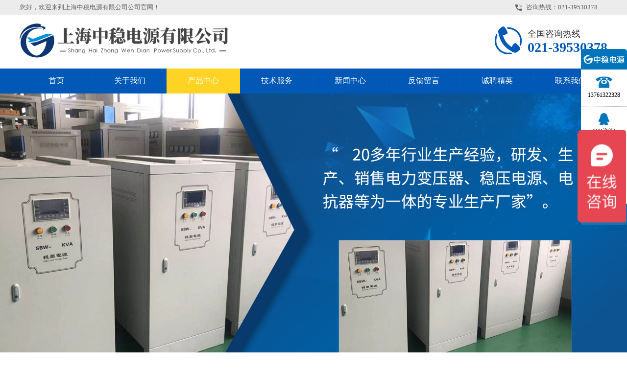

--- FILE ---
content_type: text/html; charset=utf-8
request_url: https://www.shzwdy.com/Product_c/
body_size: 7383
content:
<!DOCTYPE HTML>
<html>
	<head>
	<meta charset="utf-8">
	<title>SET伺服电子变压器专门针对中国电网与伺服电机系统不匹配，而开发的电子式伺服变压器，该产品改变传统线圈式变压器的体积大笨重,  发热、耗电、安装难的问题。是工业运动控制系统中解决电源问题的理想产品，与传统变压器有本质上区别。 - 上海中稳电源有限公司</title>
	<meta name="keywords" content="变频电源 - 产品中心 - ,升压器,稳压器价格,光伏变压器,输入电抗器,稳压器厂家" />  
	<meta name="description" content="&lt;p style=&quot;font-size: 12px; line-height: 1.5; padding: 0px; margin-top: 0px; margin-bottom: 0px; clear: both; font-family: Verdana, Arial, Helvetica, sans-seri; white-space: normal;&quot;&gt;&lt;span data-mce-style=&quot;font-size: 18.0pt; font-family: 楷体_gb2312;&quot; style=&quot;font-size: 18pt; font-family: 楷体_gb2312;&quot;&gt;产品介绍：&lt;/span&gt;&lt;/p&gt;&lt;p style=&quot;font-size: 12px; line-height: 1.5; padding: 0px; margin-top: 0px; margin-bottom: 0px; clear: both; font-family: Verdana, Arial, Helvetica, sans-seri; white-space: normal;&quot;&gt;&lt;span data-mce-style=&quot;font-size: 16.0pt; font-family: 楷体_gb2312;&quot; style=&quot;font-size: 16pt; font-family: 楷体_gb2312;&quot;&gt;SET伺服电子变压器专门针对中国电网与伺服电机系统不匹配，而开发的电子式伺服变压器，该产品改变传统线圈式变压器的体积大笨重,&amp;nbsp; 发热、耗电、安装难的问题。是工业运动控制系统中解决电源问题的理想产品，与传统变压器有本质上区别。&lt;/span&gt;&lt;/p&gt;&lt;p style=&quot;font-size: 12px; line-height: 1.5; padding: 0px; margin-top: 0px; margin-bottom: 0px; clear: both; font-family: Verdana, Arial, Helvetica, sans-seri; white-space: normal;&quot;&gt;&lt;span data-mce-style=&quot;font-size: 16.0pt; font-family: 楷体_gb2312;&quot; style=&quot;font-size: 16pt; font-family: 楷体_gb2312;&quot;&gt;&amp;nbsp;&amp;nbsp;&amp;nbsp; 电子变压器采用三相全桥开关谐振技术，SPWM 调制方式，大功率模块，所以它发热少，基本不需散热器，能耗低，完全消除EMI 干扰。内部还有电磁滤波稳压功能及各种电路保护，短路、过流、过压等保护。防止变压器出现故障时，保护伺服驱动器不受损坏。&lt;/span&gt;&lt;/p&gt;&lt;p style=&quot;font-size: 12px; line-height: 1.5; padding: 0px; margin-top: 0px; margin-bottom: 0px; clear: both; font-family: Verdana, Arial, Helvetica, sans-seri; white-space: normal;&quot;&gt;&lt;span data-mce-style=&quot;font-size: 16.0pt; font-family: 楷体_gb2312;&quot; style=&quot;font-size: 16pt; font-family: 楷体_gb2312;&quot;&gt;&amp;nbsp;&amp;nbsp;&amp;nbsp; 电子伺服变压器体积小安装方便可任意悬挂安装、全密封，防水，防油。输出电压性能稳定可靠，同时也不受电网电压波动的影响，使伺服电机发挥更好性能，这式任何变压器无可替代优点。&lt;/span&gt;&lt;/p&gt;&lt;p style=&quot;font-size: 12px; line-height: 1.5; padding: 0px; margin-top: 0px; margin-bottom: 0px; clear: both; font-family: Verdana, Arial, Helvetica, sans-seri; white-space: normal;&quot;&gt;&lt;span data-mce-style=&quot;font-size: 16.0pt; font-family: 楷体_gb2312;&quot; style=&quot;font-size: 16pt; font-family: 楷体_gb2312;&quot;&gt;产品参数：&lt;/span&gt;&lt;br/&gt;&lt;span data-mce-style=&quot;font-size: 16.0pt; font-family: 楷体_gb2312;&quot; style=&quot;font-size: 16pt; font-family: 楷体_gb2312;&quot;&gt;输入电压：三相四线制AC380～420V&lt;/span&gt;&lt;br/&gt;&lt;span data-mce-style=&quot;font-size: 16.0pt; font-family: 楷体_gb2312;&quot; style=&quot;font-size: 16pt; font-family: 楷体_gb2312;&quot;&gt;输出电压：三相三线制AC200～220V&lt;/span&gt;&lt;br/&gt;&lt;span data-mce-style=&quot;font-size: 16.0pt; font-family: 楷体_gb2312;&quot; style=&quot;font-size: 16pt; font-family: 楷体_gb2312;&quot;&gt;输出电流：2倍额定电流&lt;/span&gt;&lt;br/&gt;&lt;span data-mce-style=&quot;font-size: 16.0pt; font-family: 楷体_gb2312;&quot; style=&quot;font-size: 16pt; font-family: 楷体_gb2312;&quot;&gt;电流模式：动态跟踪&lt;/span&gt;&lt;br/&gt;&lt;span data-mce-style=&quot;font-size: 16.0pt; font-family: 楷体_gb2312;&quot; style=&quot;font-size: 16pt; font-family: 楷体_gb2312;&quot;&gt;电压频率：50-60Hz&lt;/span&gt;&lt;br/&gt;&lt;span data-mce-style=&quot;font-size: 16.0pt; font-family: 楷体_gb2312;&quot; style=&quot;font-size: 16pt; font-family: 楷体_gb2312;&quot;&gt;电流波形：正弦波&lt;/span&gt;&lt;br/&gt;&lt;span data-mce-style=&quot;font-size: 16.0pt; font-family: 楷体_gb2312;&quot; style=&quot;font-size: 16pt; font-family: 楷体_gb2312;&quot;&gt;电流驱动形式：SPWM&lt;/span&gt;&lt;br/&gt;&lt;span data-mce-style=&quot;font-size: 16.0pt; font-family: 楷体_gb2312;&quot; style=&quot;font-size: 16pt; font-family: 楷体_gb2312;&quot;&gt;电压调负载调整率：0.1%&lt;/span&gt;&lt;br/&gt;&lt;span data-mce-style=&quot;font-size: 16.0pt; font-family: 楷体_gb2312;&quot; style=&quot;font-size: 16pt; font-family: 楷体_gb2312;&quot;&gt;输出电压效率：99.5%&lt;/span&gt;&lt;br/&gt;&lt;span data-mce-style=&quot;font-size: 16.0pt; font-family: 楷体_gb2312;&quot; style=&quot;font-size: 16pt; font-family: 楷体_gb2312;&quot;&gt;源电压响应时间：&amp;lt;1.5us&lt;/span&gt;&lt;br/&gt;&lt;span data-mce-style=&quot;font-size: 16.0pt; font-family: 楷体_gb2312;&quot; style=&quot;font-size: 16pt; font-family: 楷体_gb2312;&quot;&gt;抗干扰等级：F绝缘级&lt;/span&gt;&lt;/p&gt;&lt;p style=&quot;font-size: 12px; line-height: 1.5; padding: 0px; margin-top: 0px; margin-bottom: 0px; clear: both; font-family: Verdana, Arial, Helvetica, sans-seri; white-space: normal;&quot;&gt;&lt;span data-mce-style=&quot;font-size: 16.0pt; font-family: 楷体_gb2312;&quot; style=&quot;font-size: 16pt; font-family: 楷体_gb2312;&quot;&gt;&amp;nbsp;&lt;/span&gt;&lt;/p&gt;&lt;p style=&quot;font-size: 12px; line-height: 1.5; padding: 0px; margin-top: 0px; margin-bottom: 0px; clear: both; font-family: Verdana, Arial, Helvetica, sans-seri; white-space: normal;&quot;&gt;&lt;span data-mce-style=&quot;font-size: 16.0pt; font-family: 楷体_gb2312;&quot; style=&quot;font-size: 16pt; font-family: 楷体_gb2312;&quot;&gt;&amp;nbsp;应用领域：&lt;/span&gt;&lt;/p&gt;&lt;p style=&quot;font-size: 12px; line-height: 1.5; padding: 0px; margin-top: 0px; margin-bottom: 0px; clear: both; font-family: Verdana, Arial, Helvetica, sans-seri; white-space: normal;&quot;&gt;&lt;span data-mce-style=&quot;font-size: 16.0pt; font-family: 楷体_gb2312;&quot; style=&quot;font-size: 16pt; font-family: 楷体_gb2312;&quot;&gt;数控机床、试验机、绕线机、教学机、包装机械、CNC加工中心、机械手、印刷机械、纺织设备，自动化生产线，木工机械、塑料机、玻璃机械、各种激光设备等二十多个自动化设备行业。&lt;/span&gt;&lt;/p&gt;&lt;p style=&quot;font-size: 12px; line-height: 1.5; padding: 0px; margin-top: 0px; margin-bottom: 0px; clear: both; font-family: Verdana, Arial, Helvetica, sans-seri; white-space: normal;&quot;&gt;&amp;nbsp;&lt;/p&gt;&lt;p style=&quot;font-size: 12px; line-height: 1.5; padding: 0px; margin-top: 0px; margin-bottom: 0px; clear: both; font-family: Verdana, Arial, Helvetica, sans-seri; white-space: normal;&quot;&gt;&amp;nbsp;&lt;/p&gt;&lt;p style=&quot;font-size: 12px; line-height: 1.5; padding: 0px; margin-top: 0px; margin-bottom: 0px; clear: both; font-family: Verdana, Arial, Helvetica, sans-seri; white-space: normal;&quot;&gt;&lt;img src=&quot;/data/upload/image/20200712/1594558058980224.jpg&quot; alt=&quot;微信图片_20200711122259.jpg&quot; data-mce-src=&quot;https://cbu01.alicdn.com/img/ibank/2020/792/755/18014557297_1542083491.jpg&quot; style=&quot;border: 0px; vertical-align: bottom;&quot;/&gt;&lt;br/&gt;&lt;br/&gt;&lt;br/&gt;&lt;img src=&quot;/data/upload/image/20200712/1594558058656630.jpg&quot; alt=&quot;微信图片_20200711122254.jpg&quot; data-mce-src=&quot;https://cbu01.alicdn.com/img/ibank/2020/669/252/17955252966_1542083491.jpg&quot; style=&quot;border: 0px; vertical-align: bottom;&quot;/&gt;&lt;br/&gt;&lt;br/&gt;&lt;img src=&quot;/data/upload/image/20200712/1594558058177702.jpg&quot; alt=&quot;微信图片_20200711122248.jpg&quot; data-mce-src=&quot;https://cbu01.alicdn.com/img/ibank/2020/298/725/18014527892_1542083491.jpg&quot; style=&quot;border: 0px; vertical-align: bottom;&quot;/&gt;&lt;br/&gt;&lt;br/&gt;&lt;img src=&quot;/data/upload/image/20200712/1594558058477467.jpg&quot; alt=&quot;微信图片_20200711122242.jpg&quot; data-mce-src=&quot;https://cbu01.alicdn.com/img/ibank/2020/125/845/18014548521_1542083491.jpg&quot; style=&quot;border: 0px; vertical-align: bottom;&quot;/&gt;&lt;br/&gt;&lt;br/&gt;&lt;img src=&quot;/data/upload/image/20200712/1594558058195558.jpg&quot; alt=&quot;微信图片_20200711122237.jpg&quot; data-mce-src=&quot;https://cbu01.alicdn.com/img/ibank/2020/484/462/17955264484_1542083491.jpg&quot; style=&quot;border: 0px; vertical-align: bottom;&quot;/&gt;&lt;br/&gt;&lt;br/&gt;&lt;img src=&quot;/data/upload/image/20200712/1594558058883768.jpg&quot; alt=&quot;微信图片_20200711122231.jpg&quot; data-mce-src=&quot;https://cbu01.alicdn.com/img/ibank/2020/375/596/18087695573_1542083491.jpg&quot; style=&quot;border: 0px; vertical-align: bottom;&quot;/&gt;&lt;br/&gt;&lt;br/&gt;&lt;img src=&quot;/data/upload/image/20200712/1594558058290300.jpg&quot; alt=&quot;微信图片_20200711122226.jpg&quot; data-mce-src=&quot;https://cbu01.alicdn.com/img/ibank/2020/385/132/17955231583_1542083491.jpg&quot; style=&quot;border: 0px; vertical-align: bottom;&quot;/&gt;&lt;br/&gt;&lt;br/&gt;&lt;img src=&quot;/data/upload/image/20200712/1594558059242210.jpg&quot; alt=&quot;微信图片_20200711122221.jpg&quot; data-mce-src=&quot;https://cbu01.alicdn.com/img/ibank/2020/697/612/17955216796_1542083491.jpg&quot; style=&quot;border: 0px; vertical-align: bottom;&quot;/&gt;&lt;br/&gt;&lt;/p&gt;&lt;p&gt;&lt;br/&gt;&lt;/p&gt;" />
	<meta name="viewport" content="width=device-width, initial-scale=1, maximum-scale=1">
	<script type="text/javascript" src="/template/szxhr/js/jquery.min.js"></script>
	<script type="text/javascript" src="/template/szxhr/js/swiper.min.js"></script>
	<link rel="stylesheet" href="/template/szxhr/css/swiper.min.css" />
	<link rel="stylesheet" href="/template/szxhr/css/style.css" />
	<style type="text/css">
		.page{
			margin:50px auto 140px;
			text-align:center;
			width:94%;
			display:flex;
			align-items:center;
			justify-content:center;
		}
		.page ul{
			overflow:hidden;
		}
		.page ul li{
			margin:0 5px;
			border:1px solid #ddd;
			background-color:#FFF;
			border-radius:5px;
			float:left;
			margin-bottom:10px;
		}
		.page ul li a{
			padding:8px 15px;
			color:#333;
			display:block;
			border-radius:5px;
		}
		.page ul li.page-active a{
			background-color:#005aba;
			color:#fff;
		}
		.slide-right-box{
			position:fixed;
			right:10px;
			top:0;
			height:100%;
			display:flex;
			align-items:center;
			z-index:1000;
		}
		.slide-right-box ul{
			border:1px solid #ddd;
		}
		.slide-right-box ul li{
			width:65px;
			height:70px;
			background-color:#FFF;
			display:flex;
			align-items:center;
			justify-content:center;
			text-align:center;
			border-bottom:1px solid #ddd;
			position:relative;
			cursor:pointer;
		}
		.slide-right-box ul li div.ewm-box{
			position:absolute;
			left:-185px;
			top:-125px;
			width:120px;
			background-color:#FFF;
			border:1px solid #ddd;
			padding:20px;
			display:none;
		}
		.slide-right-box ul li div.ewm-box:after{
			content:"";
			display:block;
			position:absolute;
			top:calc(43% - 10px);
			right:-15px;
			width:15px;
			height:25px;
			background-image:url(/template/szxhr/images/sjx.png);
			background-size:100% 100%;
		}
		.slide-right-box ul li div.ewm-box div.ewm{
			width:100%;
			text-align:center;
		}
		.slide-right-box ul li div.ewm-box div.ewm img{
			height:110px;
			display:block;
		}
		.slide-right-box ul li div.ewm-box div.ewm p{
			line-height:40px;
			font-size:16px;
			color:#333333;
			font-weight:bold;
		}
		.slide-right-box ul li div.ewm-box div.ewm span{
			font-size:12px;
		}
		.slide-right-box ul li div.ewm-box div.ewm:last-child{
			margin-top:20px;
		}
		
		.slide-right-box ul li:last-child{
			border-bottom:none;
		}
		.slide-right-box ul li img{
			display:block;
			height:35px;
			margin:0 auto;
		}
		.slide-right-box ul li  h5{
			font-size:12px;
			color:#0b2f54;
			margin-top:4px;
		}
		
		.slide-right-box ul li:nth-of-type(2):hover div.ewm-box{
			display:block;
		}
	</style>
</head>
<body>
	<script>
var _hmt = _hmt || [];
(function() {
  var hm = document.createElement("script");
  hm.src = "https://hm.baidu.com/hm.js?f63fe096c29c81af7f0f21a8f06ecb3a";
  var s = document.getElementsByTagName("script")[0]; 
  s.parentNode.insertBefore(hm, s);
})();
</script>
<div class="fdk">
    <p><img src="/template/szxhr/images/fdk1.png" /></p>
    <ul>
      <li class="tel">
        <p>13761322328</p>
      </li>
            <li><a href="http://wpa.qq.com/msgrd?v=3&uin=703886338&site=上海中稳电源有限公司&menu=yes"><img src="/template/szxhr/images/fdk3.jpg" /></a></li>
            <li><img src="/data/upload/image/20251125/1764034253947617.png" class="ewm" width="80" />
        <p>微信咨询</p>
      </li>
    </ul>
    <p class="gotop"><img src="/template/szxhr/images/fdk6.png" /></p>
  </div>
  <script>
    $(function () {
      if ($(window).width() >= 1200) {
        $(".gotop").click(function () {
          $("html,body").stop().animate({ scrollTop: "0" }, 600)
        })

      }
    })
  </script>  <div class="header">
    <div class="top-box">
      <div class="top-show">
        <div class="left">您好，欢迎来到上海中稳电源有限公司公司官网！</div>
        <div class="right">
          <div class="tel">
            <img src="/template/szxhr/picture/tel.jpg" alt="" />
            咨询热线：021-39530378    
          </div>
          <!-- <div class="link">
          <a href=""><img src="/template/szxhr/picture/1688.jpg" alt="" /></a>
          </div> -->
        </div>
      </div>
    </div>
    <div class="center-box">
      <div class="left">
        <a href="http://www.shzwdy.com/"><img src="/template/szxhr/images/logo.png" alt="" /></a>
      </div>
      <div class="right">
        <dl>
          <dt><img src="/template/szxhr/picture/tel2.png" alt="" /></dt>
          <dd>全国咨询热线<h5>021-39530378</h5></dd>
        </dl>
      </div>
    </div>
    <div class="menu-box">
      <ul>
        <li class=""><a href="http://www.shzwdy.com/">首页</a></li>
                <li >
          <a href="http://www.shzwdy.com/aboutus/" target="_self" title="关于我们">关于我们</a>
                    <div class="second">
          		                  <a href="/Solution/" target="_self" title="车间展示">车间展示</a>
                                  <a href="/aboutus/" target="_self" title="公司简介">公司简介</a>
                                  <a href="/History/" target="_self" title="发展历程">发展历程</a>
                                  <a href="/Culture/" target="_self" title="企业文化">企业文化</a>
                          </div>
          
        </li>
                <li  class="active" >
          <a href="/Product/" target="_self" title="产品中心">产品中心</a>
                    <div class="second">
          		                  <a href="/Product_a/" target="_self" title="稳压器">稳压器</a>
                                  <a href="/product_d/" target="_self" title="变压器">变压器</a>
                                  <a href="/Product_c/" target="_self" title="变频电源">变频电源</a>
                                  <a href="/qitaqiticeshi/" target="_self" title="直流稳压电源">直流稳压电源</a>
                                  <a href="/Product_b/" target="_self" title="调压器">调压器</a>
                                  <a href="/diankangqi/" target="_self" title="电抗器">电抗器</a>
                                  <a href="/jingmishujuzhongxin/" target="_self" title="精密数据中心">精密数据中心</a>
                          </div>
          
        </li>
                <li >
          <a href="http://www.shzwdy.com/Support/" target="_self" title="技术服务">技术服务</a>
                    <div class="second">
          		                  <a href="/Support/" target="_self" title="售后服务">售后服务</a>
                                  <a href="/download/" target="_self" title="下载中心">下载中心</a>
                          </div>
          
        </li>
                <li >
          <a href="/News/" target="_self" title="新闻中心">新闻中心</a>
                    <div class="second">
          		                  <a href="/News_a/" target="_self" title="公司新闻">公司新闻</a>
                                  <a href="/News_b/" target="_self" title="行业资讯">行业资讯</a>
                          </div>
          
        </li>
                <li >
          <a href="/Guestbook/" target="_self" title="反馈留言">反馈留言</a>
          
        </li>
                <li >
          <a href="/Application/" target="_self" title="诚聘精英">诚聘精英</a>
          
        </li>
                <li >
          <a href="http://www.shzwdy.com/contact/" target="_self" title="联系我们">联系我们</a>
                    <div class="second">
          		                  <a href="/contact/" target="_self" title="联系我们">联系我们</a>
                          </div>
          
        </li>
              
        <div class="clear"></div>
      </ul>
    </div>
  </div>
  <div class="wap-header">
    <div class="logo"><a href="http://www.shzwdy.com/"><img src="/template/szxhr/images/logo.png" alt="" /></a></div>
    <div class="menu-btn"><p>&nbsp;</p></div>
    <div class="menu-list">
      <ul>
        <li><a href="http://www.shzwdy.com/">首页</a></li>
                <li><a href="http://www.shzwdy.com/aboutus/">关于我们</a></li>
                <li><a href="/Product/">产品中心</a></li>
                <li><a href="http://www.shzwdy.com/Support/">技术服务</a></li>
                <li><a href="/News/">新闻中心</a></li>
                <li><a href="/Guestbook/">反馈留言</a></li>
                <li><a href="/Application/">诚聘精英</a></li>
                <li><a href="http://www.shzwdy.com/contact/">联系我们</a></li>
            
        
      </ul>
    </div>
  </div>
  <div class="banner pc-banner">
    <div class="swiper-container">
      <div class="swiper-wrapper">
                  <div class="swiper-slide" >
            <img src="/data/upload/image/202005/a7141e30925ded8999643b25c6264cd5.jpg" alt="" />
          </div>
                  <div class="swiper-slide" >
            <img src="/data/upload/image/202005/6cf1f1547aca237e014fc4b23f6d5d0e.jpg" alt="" />
          </div>
                  <div class="swiper-slide" >
            <img src="/data/upload/image/202005/64968a97f0518281aaa84d508087fd40.jpg" alt="" />
          </div>
                          
      </div>
      <div class="swiper-pagination"></div>
    </div>
  </div>
  <div class="banner wap-banner">
    <div class="swiper-container">
      <div class="swiper-wrapper">
                  <div class="swiper-slide" >
            <img src="/data/upload/image/202005/a7141e30925ded8999643b25c6264cd5.jpg" alt="" />
          </div>
                  <div class="swiper-slide" >
            <img src="/data/upload/image/202005/6cf1f1547aca237e014fc4b23f6d5d0e.jpg" alt="" />
          </div>
                  <div class="swiper-slide" >
            <img src="/data/upload/image/202005/64968a97f0518281aaa84d508087fd40.jpg" alt="" />
          </div>
         
                  
      </div>
      <div class="swiper-pagination"></div>
    </div>
  </div>
  <script>
  var bswiper = new Swiper('.banner .swiper-container', {
    pagination: '.banner .swiper-pagination',
    effect:'slide',
    <!-- mousewheelControl : true, -->
    speed: 1000,
    paginationClickable: true,
    loop: true,
    autoplay:4800,
  });
  $(".banner .swiper-container").mouseenter(function () {//滑过悬停
    bswiper.stopAutoplay();//mySwiper 为上面你swiper实例化的名称
  }).mouseleave(function(){//离开开启
    bswiper.startAutoplay();
  });
  </script>
  <div class="search-box">
    <div class="search-show">
      <form method="Get" action="">
            <input type="hidden" value="index" name="c" />
            <input type="hidden" value="search" name="a" />
        <h5>产品查找</h5>
        <select name="catid" id="">
          <option value="2" >按分类查找</option>
                          <option  value="">稳压器</option>    
                          <option  value="">变压器</option>    
                          <option  value="">变频电源</option>    
                          <option  value="">直流稳压电源</option>    
                          <option  value="">调压器</option>    
                          <option  value="">电抗器</option>    
                          <option  value="">精密数据中心</option>    
                      </select>
        <input type="text" placeholder="例如：变压器等" name="kw" class="txt" />
        <input type="submit" class="submit" name="submit" value="立即搜索" />
      </form>
    </div>
  </div>	
	 <div class="other-box">
		<div class="left">
			<div class="tt">
				产品中心
			</div>
			<ul>
									<li>
						<a href="/Product_a/">稳压器</a>
						<ul  style="display: none;" >
														<li>
								<a href="/anqi/" style="background-image:url(''); padding-left: 3%;">SBW大功率电力稳压器...</a>
							</li>
														<li>
								<a href="/yiyanghuatan/" style="background-image:url(''); padding-left: 3%;">高精度全自动稳压器...</a>
							</li>
														<li>
								<a href="/jinghuawenyadianyuan/" style="background-image:url(''); padding-left: 3%;">净化稳压电源</a>
							</li>
														<li>
								<a href="/wuchudianwenyaqi/" style="background-image:url(''); padding-left: 3%;">无触点稳压器</a>
							</li>
														<li>
								<a href="/wenbianyitijiTNSSG/" style="background-image:url(''); padding-left: 3%;">稳变一体机TNSSG</a>
							</li>
														<li>
								<a href="/suidao/" style="background-image:url(''); padding-left: 3%;">隧道专用升压器...</a>
							</li>
														<li>
								<a href="/22222/" style="background-image:url(''); padding-left: 3%;">Tj-挂壁家用空调稳压...</a>
							</li>
													</ul>
					</li>
									<li>
						<a href="/product_d/">变压器</a>
						<ul  style="display: none;" >
														<li>
								<a href="/sifubianyaqi/" style="background-image:url(''); padding-left: 3%;">伺服变压器</a>
							</li>
														<li>
								<a href="/jinchukoushebeipeitaobianyaqi/" style="background-image:url(''); padding-left: 3%;">三相变压器</a>
							</li>
														<li>
								<a href="/hannengguangfugelibianyaqipeid/" style="background-image:url(''); padding-left: 3%;">隔离变压器</a>
							</li>
														<li>
								<a href="/dianjiqidongyongzioubianyaqiQZ/" style="background-image:url(''); padding-left: 3%;">自藕变压器</a>
							</li>
														<li>
								<a href="/kongzhiguizhuanyongbianyaqiBKx/" style="background-image:url(''); padding-left: 3%;">控制变压器</a>
							</li>
														<li>
								<a href="/sanxiangwuzhushua25/" style="background-image:url(''); padding-left: 3%;">整流变压器</a>
							</li>
														<li>
								<a href="/dianlubiany45454/" style="background-image:url(''); padding-left: 3%;">加热变压器</a>
							</li>
														<li>
								<a href="/gongdishigongxingdengzhaomingb/" style="background-image:url(''); padding-left: 3%;">行灯变压器</a>
							</li>
														<li>
								<a href="/fenglifadianxinnengyuanbianyaq/" style="background-image:url(''); padding-left: 3%;">特种变压器</a>
							</li>
														<li>
								<a href="/456/" style="background-image:url(''); padding-left: 3%;">电力变压器</a>
							</li>
													</ul>
					</li>
									<li>
						<a href="/Product_c/">变频电源</a>
						<ul  style="display: block;" >
														<li>
								<a href="/fuqi/" style="background-image:url(''); padding-left: 3%;">单相变频电源</a>
							</li>
														<li>
								<a href="/fuhuaqing/" style="background-image:url(''); padding-left: 3%;">三相变频电源</a>
							</li>
														<li>
								<a href="/lvhuaqing/" style="background-image:url(''); padding-left: 3%;">50Hz转60Hz变频电源...</a>
							</li>
														<li>
								<a href="/qinghuaqing/" style="background-image:url(''); padding-left: 3%;">岸电电源</a>
							</li>
													</ul>
					</li>
									<li>
						<a href="/qitaqiticeshi/">直流稳压电源</a>
						<ul  style="display: none;" >
														<li>
								<a href="/kaiguanzhiliuwenyadianyuan/" style="background-image:url(''); padding-left: 3%;">开关直流稳压电源...</a>
							</li>
														<li>
								<a href="/laohuaceshizhiliudianyuan/" style="background-image:url(''); padding-left: 3%;">老化测试直流电源...</a>
							</li>
														<li>
								<a href="/shuichulizhiliudianyuan/" style="background-image:url(''); padding-left: 3%;">水处理直流电源...</a>
							</li>
														<li>
								<a href="/dagonglvzhiliugaoyadianyuan/" style="background-image:url(''); padding-left: 3%;">大功率直流高压电源...</a>
							</li>
														<li>
								<a href="/gaopinzhiliuwenyadianyuan/" style="background-image:url(''); padding-left: 3%;">高频直流稳压电源...</a>
							</li>
														<li>
								<a href="/xudianchichongdianji/" style="background-image:url(''); padding-left: 3%;">蓄电池充电机</a>
							</li>
													</ul>
					</li>
									<li>
						<a href="/Product_b/">调压器</a>
						<ul  style="display: none;" >
														<li>
								<a href="/jiancexitong/" style="background-image:url(''); padding-left: 3%;">三相大功率柱式调压器...</a>
							</li>
														<li>
								<a href="/feiqijiancexitong/" style="background-image:url(''); padding-left: 3%;">油浸式调压器</a>
							</li>
														<li>
								<a href="/sdffgg/" style="background-image:url(''); padding-left: 3%;">三相接触式调压器...</a>
							</li>
													</ul>
					</li>
									<li>
						<a href="/diankangqi/">电抗器</a>
						<ul  style="display: none;" >
														<li>
								<a href="/gaoyaqidongdiankangqi/" style="background-image:url(''); padding-left: 3%;">高压启动电抗器...</a>
							</li>
														<li>
								<a href="/zhiliupingbodiankangqi/" style="background-image:url(''); padding-left: 3%;">直流平波电抗器...</a>
							</li>
														<li>
								<a href="/xiebochuanliandiankangqi/" style="background-image:url(''); padding-left: 3%;">谐波串联电抗器...</a>
							</li>
														<li>
								<a href="/bianpinqidiankangqi/" style="background-image:url(''); padding-left: 3%;">变频器电抗器</a>
							</li>
													</ul>
					</li>
									<li>
						<a href="/jingmishujuzhongxin/">精密数据中心</a>
						<ul  style="display: none;" >
														<li>
								<a href="/jingmipeidian11/" style="background-image:url(''); padding-left: 3%;">精密配电</a>
							</li>
														<li>
								<a href="/jingmikongdiao/" style="background-image:url(''); padding-left: 3%;">精密空调</a>
							</li>
														<li>
								<a href="/jigui/" style="background-image:url(''); padding-left: 3%;">机柜</a>
							</li>
														<li>
								<a href="/donglihuanjingjiankong/" style="background-image:url(''); padding-left: 3%;">动力环境监控</a>
							</li>
														<li>
								<a href="/jifangyitihua/" style="background-image:url(''); padding-left: 3%;">机房一体化</a>
							</li>
														<li>
								<a href="/UPS/" style="background-image:url(''); padding-left: 3%;">UPS</a>
							</li>
														<li>
								<a href="/xudianchi/" style="background-image:url(''); padding-left: 3%;">蓄电池</a>
							</li>
													</ul>
					</li>
								
			<!-- 					<li>
						<a href="/Product_a/">稳压器</a>
			
					</li>
									<li>
						<a href="/product_d/">变压器</a>
			
					</li>
									<li>
						<a href="/Product_c/">变频电源</a>
			
					</li>
									<li>
						<a href="/qitaqiticeshi/">直流稳压电源</a>
			
					</li>
									<li>
						<a href="/Product_b/">调压器</a>
			
					</li>
									<li>
						<a href="/diankangqi/">电抗器</a>
			
					</li>
									<li>
						<a href="/jingmishujuzhongxin/">精密数据中心</a>
			
					</li>
				 -->


			</ul>
			<div class="tt">
				联系我们
			</div>
			<div class="left-contact">
				<h5>上海中稳电源有限公司</h5>
				<div class="ct">
					<p><span style="font-family: 宋体,SimSun; font-size: 16px;"></span>&nbsp;</p><p><span style="font-family: 宋体,SimSun; font-size: 14px;">手 机：13761322328</span></p><p><span style="font-family: 宋体,SimSun; font-size: 14px;">电 话：021-39530378</span><span style="font-family: 宋体, SimSun; font-size: 14px;">&nbsp;</span></p><p><span style="font-family: 宋体,SimSun; font-size: 14px;">邮 箱：703886338@qq.com&nbsp;</span></p><p><span style="font-family: 宋体,SimSun; font-size: 14px;">地 址：上海市嘉定区霜竹路4775号</span></p>				</div>
			</div>
		</div>
		<div class="right">
			<div class="category-title ">
				<strong>产品展示</strong>
			</div>
			<div class="pc-list" >
			<ul>
							<li>
					<a href="/sanxiangbianpindianyuan10KVA/226.html">
						<div class="img"><img src="/data/upload/image/202005/cb4a7872da4a35447c3f1deb875b4c73.jpg" alt=""></div>
						<h5>三相变频电源10KVA</h5>
					</a>
				</li>
			 				<li>
					<a href="/15KVAsanxiangbianpindianyuan/225.html">
						<div class="img"><img src="/data/upload/image/202005/fa7488f8611da74e652b1565641e565d.png" alt=""></div>
						<h5>15KVA三相变频电源</h5>
					</a>
				</li>
			 				<li>
					<a href="/20KVAsanxiangbianpindianyuan/224.html">
						<div class="img"><img src="/data/upload/image/202005/48f3410245cd9ac5027a745202c6d0ea.jpg" alt=""></div>
						<h5>20KVA三相变频电源</h5>
					</a>
				</li>
			 				<li>
					<a href="/30KVAsanxiangbianpindianyuan/223.html">
						<div class="img"><img src="/data/upload/image/202005/9a9eeda445ed649cca92dfb04971e205.jpg" alt=""></div>
						<h5>30KVA三相变频电源</h5>
					</a>
				</li>
			 				<li>
					<a href="/50KVAsanxiangbianpindianyuan/222.html">
						<div class="img"><img src="/data/upload/image/202005/143da3911e1406328b35e807ba69ac7c.jpg" alt=""></div>
						<h5>50KVA三相变频电源</h5>
					</a>
				</li>
			 				<li>
					<a href="/100KVAsanxiangbianpindianyuan/221.html">
						<div class="img"><img src="/data/upload/image/202005/a35ba9aa2228807cbad7a97c6c27acda.jpg" alt=""></div>
						<h5>100KVA三相变频电源</h5>
					</a>
				</li>
			 				<li>
					<a href="/50HZzhuan60HZsanxiangbianpindi/220.html">
						<div class="img"><img src="/data/upload/image/202005/a0d1ff10385495bb128245a8503e7d69.jpg" alt=""></div>
						<h5>50HZ转60HZ三相变频电源</h5>
					</a>
				</li>
			 				<li>
					<a href="/3KVAdanxiangbianpindianyuan/219.html">
						<div class="img"><img src="/data/upload/image/202005/f5063d5f12bc3cd104a184f556e5b4a8.png" alt=""></div>
						<h5>3KVA单相变频电源</h5>
					</a>
				</li>
			 			</ul>
			</div>
			<div class="category-title hidden">
				<strong>产品展示：</strong>
			</div>

			<div class="page">
					<div class="LaoCMS-page"><span >1</span ><a href='/Product_c/list_2.html' >2</a><a href='/Product_c/list_2.html' >下一页</a><a href='/Product_c/list_2.html' >最末页</a></div>	
			</div>
		</div>
	</div>
<script type="text/javascript">
	$(".page ul li a").each(function (index, domEle) { 
		$(domEle).attr("href",$(domEle).attr("href")+"&belong=");
	});
	$(".page ul li.page-active a").attr("href","");
</script>
<div class="footer">

    <div class="top-box">

      <div class="top-show">

      
        <ul>

          <li><a href="http://www.shzwdy.com/aboutus/" target="_self" title="关于我们">关于我们</a></li>

          
          <li><a href="/Solution/" target="_self" title="车间展示">车间展示</a></li>

          
          <li><a href="/aboutus/" target="_self" title="公司简介">公司简介</a></li>

          
          <li><a href="/History/" target="_self" title="发展历程">发展历程</a></li>

          
          <li><a href="/Culture/" target="_self" title="企业文化">企业文化</a></li>

          
        </ul>

      
        <ul>

          <li><a href="/Product/" target="_self" title="产品中心">产品中心</a></li>

          
          <li><a href="/Product_a/" target="_self" title="稳压器">稳压器</a></li>

          
          <li><a href="/product_d/" target="_self" title="变压器">变压器</a></li>

          
          <li><a href="/Product_c/" target="_self" title="变频电源">变频电源</a></li>

          
          <li><a href="/qitaqiticeshi/" target="_self" title="直流稳压电源">直流稳压电源</a></li>

          
          <li><a href="/Product_b/" target="_self" title="调压器">调压器</a></li>

          
          <li><a href="/diankangqi/" target="_self" title="电抗器">电抗器</a></li>

          
          <li><a href="/jingmishujuzhongxin/" target="_self" title="精密数据中心">精密数据中心</a></li>

          
        </ul>

      
        <ul>

          <li><a href="http://www.shzwdy.com/Support/" target="_self" title="技术服务">技术服务</a></li>

          
          <li><a href="/Support/" target="_self" title="售后服务">售后服务</a></li>

          
          <li><a href="/download/" target="_self" title="下载中心">下载中心</a></li>

          
        </ul>

      
        <ul>

          <li><a href="/News/" target="_self" title="新闻中心">新闻中心</a></li>

          
          <li><a href="/News_a/" target="_self" title="公司新闻">公司新闻</a></li>

          
          <li><a href="/News_b/" target="_self" title="行业资讯">行业资讯</a></li>

          
        </ul>

      
        <ul>

          <li><a href="http://www.shzwdy.com/contact/" target="_self" title="联系我们">联系我们</a></li>

          
          <li><a href="/contact/" target="_self" title="联系我们">联系我们</a></li>

          
        </ul>

      
        

        <div class="right">
        <div class="ewm">

            <img src="/data/upload/image/20251125/1764034253947617.png" alt="" />

            <p>微信咨询</p>

          </div>
          

          <div class="ewm">

            <img src="/data/upload/image/202005/9810d2e605d04d8d436b278a050269b2.png" alt="" />

            <p>手机站</p>

          </div>

        </div>

      </div>

    </div>

    <div class="copyright">

      Copyright &copy; 2020-2022 上海中稳电源有限公司 All Rights Reserved.  

      <span><a href="http://beian.miit.gov.cn/" target="_blank" style="color: #fff;">沪ICP备20007876号-1</a>

      </span>

    </div>

  </div>







 <div class="footer_fixed">

      <ul>

        <li><a href="http://www.shzwdy.com/"><img src="/template/szxhr/picture/icon_footer_home.png" width="30" height="30"><br>网站首页</a></li>

        <li><a href="tel:021-39530378"><img src="/template/szxhr/picture/icon_footer_tel.png" width="30" height="30"><br>电话咨询</a></li>

        <li><a href="http://wpa.qq.com/msgrd?v=3&amp;uin=703886338&amp;Site=上海华稳电气苏州有限公司&amp;menu=Yes"><img src="/template/szxhr/picture/icon_footer_qq.png" width="30" height="30"><br>QQ咨询</a></li>

        <li><a href="/contact/"><img src="/template/szxhr/picture/icon_footer_contact.png" width="30" height="30"><br>联系我们</a></li>

      </ul>

</div></body>
<script type="text/javascript" src="/template/szxhr/js/jquery.js"></script>
<script type="text/javascript">
	$(".slide-right-box ul li:last").click(function(){
		$('html,body').animate({scrollTop: $("body").offset().top}, 500);
	})
	$(".page ul li:contains('Ã�Â¦Ã¯Â¿Â½Ã¯Â¿Â½Ã�Â¥Ã¯Â¿Â½Ã¯Â¿Â½Ã�Â¤Ã�Â¸Ã¯Â¿Â½Ã�Â©Ã�Â¡Ã�Âµ')").remove();
	$(".page ul li:contains('Ã�Â§Ã�Â¬Ã�Â¬Ã�Â¤Ã�Â¸Ã¯Â¿Â½Ã�Â©Ã�Â¡Ã�Âµ')").remove();
</script>

</html>

--- FILE ---
content_type: text/css
request_url: https://www.shzwdy.com/template/szxhr/css/style.css
body_size: 6585
content:
	*{
		padding:0;
		margin:0;
		text-decoration:none;
		list-style:none;
		outline:none;
		border:0;
		font-family:微软雅黑;
		-webkit-tap-highlight-color :rgba(0, 0, 0, 0);
	}
	html{font-size:62.5%; /* 10÷16=62.5% */} body{font-size:12px;font-size:1.2rem ; /* 12÷10=1.2 */} p{font-size:14px;font-size:1.4rem;}
	h1,h2,h3,h4,h5,b{
		font-weight:normal;
	}
	body{
		width:100%;
		overflow-x:hidden;
		overflow-y:auto;
		background-color:#FFF;
	}
	.hidden{
		display:none!important;
	}
	.clear{
		clear:both;
	}
	::-webkit-scrollbar
	{
		width:5px;
		background-color:#ccc;
	}
	
	/*定义滚动条轨道 内阴影+圆角*/
	::-webkit-scrollbar-track
	{
		-webkit-box-shadow: inset 0 0 6px background-color: transparent;
		border-radius: 10px;
	}

	/*定义滑块 内阴影+圆角*/
	::-webkit-scrollbar-thumb
	{
		border-radius: 10px;
		-webkit-box-shadow: inset 0 0 6px transparent;
		background-color: #356cb0;
	}
	span.blue{
		color:#0158b6;
	}
	
	.header{
		width:100%;
	}
	.header .top-box{
		width:100%;
		background-color:#ececec;
	}
	.header .top-show{
		width:1200px;
		margin:0 auto;
		height:30px;
		line-height:30px;
		overflow:hidden;
		font-size:13px;
		color:#666666;
	}
	.header .top-show div.left{
		float:left;
	}
	.header .top-show div.right{
		float:right;
		display:flex;
		align-items:center;
		height:100%;
	}
	.header .top-show div.right div.tel{
		display:flex;
		align-items:center;
		padding:0 20px;
	}
	.header .top-show div.right div.tel img{
		height:18px;
		margin-right:5px;
	}
	.header .top-show div.right div.link a{
		height:100%;
		display:flex;
		align-items:center;
		padding:0 20px;
		border-left:1px solid #f3f3f3;
	}
	.header .top-show div.right div.link a img{
		height:20px;
	}
	.header .center-box{
		width:1200px;
		margin:0 auto;
		height:110px;
		background-color:#FFF;
		overflow:hidden;
	}
	.header .center-box div.left{
		float:left;
		display:flex;
		align-items:center;
		height:100%;
	}
	.header .center-box div.left img{
width:440px
		height:70px;
	}
	.header .center-box div.right{
		float:right;
		display:flex;
		align-items:center;
		height:100%;
	}
	.header .center-box div.right dl{
		display:flex;
		align-items:center;
	}
	.header .center-box div.right dl dt img{
		height:60px;
	}
	.header .center-box div.right dl dd{
		font-size:18px;
		color:#333333;
		margin-left:10px;
	}
	.header .center-box div.right dl dd h5{
		font-size:28px;
		color:#0158b6;
		font-weight:bold;
		font-family:黑体;
	}
	.header .menu-box{
		width:100%;
		background-color:#0158b6;
	}
	.header .menu-box ul{
		width:1200px;
		margin:0 auto;
	}
	.header .menu-box ul li{
		float:left;
		width:12.5%;
		padding:15px 0;
		text-align:center;
		position:relative;
	}
	.header .menu-box ul li a{
		font-size:16px;
		color:#ffffff;
		display:block;
		border-right:1px dotted #7aa6d5;
	}
	.header .menu-box ul li:last-child a{
		border-right:none;
	}
	
	.header .menu-box ul li div.second{
		position:absolute;
		top:100%;
		padding-top:10px;
		left:0;
		width:100%;
		z-index:100;
		display:none;
	}
	.header .menu-box ul li div.second:before{
		content:"";
		width: 0;
		height: 0;
		border-left: 8px solid transparent;
		border-right: 8px solid transparent;
		border-bottom: 12px solid #fff;
		top:-2px;
		left:calc(50% - 4px);
		position:absolute;
	}
	.header .menu-box ul li div.second a{
		border-right:none;
		line-height:40px;
		text-align:center;
		background-color:#FFF;
		color:#333;
		font-size:14px;
	}
	.header .menu-box ul li div.second a:hover{
		color:#fff;
		background-color:#0158b6;
	}
	.header .menu-box ul li div.second a:first-child{
		border-radius:5px 5px 0 0;
	}
	.header .menu-box ul li div.second a:last-child{
		border-radius:0 0 5px 5px;
	}
	.header .menu-box ul li.active{
		background-color:#ffd324;
	}
	.header .menu-box ul li.active a{
		border-right:none;
	}
	.header .menu-box ul li:hover div.second{
		display:block;
	}
	
	
	.banner img{
		width:100%;
		display:block;
	}
	.wap-banner{
		display:none;
	}
	.banner .swiper-pagination{
		bottom:4%;
	}
	.banner .swiper-pagination-bullet{
		width:50px;
		height:4px;
		background-color:#FFF;
		opacity:1;
		border-radius:0;
	}
	.banner .swiper-pagination-bullet-active{
		background-color:#0158b6;
	}
	
	.search-box{
		width:100%;
		background-color:#005aba;
	}
	.search-show{
		width:1200px;
		height:120px;
		margin:0 auto;
		
	}
	.search-show form{
		height:100%;
		width:100%;
		display:flex;
		align-items:center;
		justify-content:center;
	}
	.search-show h5{
		font-size:20px;
		font-weight:bold;
		color:#fff;
		margin-right:40px;
	}
	.search-show select{
		width:150px;
		padding:0 10px;
		height:40px;
		margin-right:1px;
		background-color:#FFF;
	}
	.search-show input.txt{
		width:460px;
		padding-left:40px;
		padding-right:20px;
		height:40px;
		background-color:#FFF;
		background-image:url(../images/search.png);
		background-repeat:no-repeat;
		background-size:22px;
		background-position:5px center;
		
	}
	.search-show input.submit{
		width:130px;
		height:40px;
		font-size:16px;
		color:#444444;
		font-weight:bold;
		background-color:#ffd324;
		cursor:pointer;
	}
	
	.index-product{
		width:1200px;
		margin:0 auto;
		padding:50px 0;
	}
	.index-product h3{
		font-size:30px;
		font-weight:bold;
		color:#0158b6;
		text-align:center;
		width:230px;
	}
	.index-product h3 span{
		font-size:14px;
		color:#666666;
		font-weight:normal;
		margin-left:10px;
	}
	.index-product-show{
		width:100%;
		overflow:hidden;
		margin-top:30px;
	}
	.index-product-show div.left{
		width:230px;
		float:left;
	}
	.index-product-show div.left ul li{
		width:146px;
		border:2px solid #0158b6;
		height:40px;
		line-height:40px;
		margin-bottom:10px;
		padding:0 40px;
	}
	.index-product-show div.left ul li a{
		display:block;
		font-size:16px;
		color:#333333;
		font-weight:450;
	}
	.index-product-show div.left ul li:first-child{
		padding:0;
		width:226px;
		height:20px;
		display:flex;
		align-items:center;
		justify-content:center;
	}
	.index-product-show div.left ul li:last-child{
		padding:0;
		width:226px;
		height:20px;
		display:flex;
		align-items:center;
		justify-content:center;
	}
	.index-product-show div.left ul li:not(:first-child):not(:last-child):hover{
		background-color:#0158b6;
	}
	.index-product-show div.left ul li:not(:first-child):not(:last-child):hover a{
		color:#fff;
	}
	.index-product-show div.left a.more{
		display:block;
		width:150px;
		padding:0 40px;
		height:44px;
		background-color:#0158b6;
		text-align:center;
		line-height:44px;
		color:#fff;
		font-size:18px;
	}
	.index-product-show div.right a.more{
		display:none;
	}
	.index-product-show div.right{
		width:930px;
		float:right;
	}
	.index-product-show div.right ul{
		width:100%;
		overflow:hidden;
	}
	.index-product-show div.right ul li{
		width:23.5%;
		float:left;
		margin-right:2%;
		overflow:hidden;
		margin-bottom:20px;
	}
	.index-product-show div.right ul li:nth-of-type(4n){
		margin-right:0;
	}
	.index-product-show div.right ul li div.img{
		display:block;
		width:100%;
		display:flex;
		align-items:center;
		justify-content:center;
		overflow:hidden;
	}
	.index-product-show div.right ul li div.img img{
		width:100%;
		min-height:100%;
		display:block;
	}
	.index-product-show div.right ul li div.img img{
		display:block;
		transition:500ms ease-out;
		-webkit-transition:500ms ease-out;
		-ms-transition:500ms ease-out;
		-moz-transition:500ms ease-out;
		-o-transition:500ms ease-out;
	}
	.index-product-show div.right ul li:hover div.img img{
		transform:scale(1.06);
		-webkit-transform:scale(1.06);
		-moz-transform:scale(1.06);
		-ms-transform:scale(1.06);
	}
	.index-product-show div.right ul li h5{
		height:40px;
		line-height:40px;
		text-align:center;
		font-size:16px;
		color:#fff;
		width:96%;
		padding:0 2%;
		background-color:#0158b6;
	}
	
	.index-log{
		width:100%;
		background-color:#075cb8;
	}
	.index-log-show{
		width:1200px;
		margin:0 auto;
		height:200px;
		overflow:hidden;
	}
	.index-log-show div.left{
		float:left;
		height:100%;
		display:flex;
		align-items:center;
	}
	.index-log-show div.left h5{
		font-size:48px;
		font-weight:bold;
		color:#fff;
	}
	.index-log-show div.left div.des{
		font-size:18px;
		color:#ffffff;
		margin-top:10px;
	}
	.index-log-show div.right{
		float:right;
		height:100%;
		display:flex;
		align-items:center;
		font-size:18px;
		color:#fff;
		text-align:right;
	}
	.index-log-show div.right h5 a{
		font-size:30px;
		color:#ffffff;
		margin:10px auto;
		display:block;
	}
	.index-log-show div.right a.ask{
		width:130px;
		height:40px;
		display:block;
		background-color:#FFF;
		border-radius:5px;
		float:right;
		text-align:center;
		line-height:40px;
		font-size:20px;
		color:#0158b6;
	}
	
	.index-about{
		width:1200px;
		margin:0 auto;
		padding:50px 0;
		overflow:hidden;
	}
	
	.index-about div.left{
		width:715px;
		float:left;
	}
	.index-about div.left h5{
		height:40px;
		border-bottom:2px solid #0158b6;
		line-height:40px;
		overflow:hidden;
	}
	.index-about div.left h5 span{
		display:block;
		float:left;
		width:135px;
		height:40px;
		text-align:center;
		background-color:#0158b6;
		border-radius:5px 5px 0 0;
		font-size:20px;
		color:#ffffff;
	}
	.index-about div.left h5 a.more{
		float:right;
		font-size:16px;
		color:#0158b6;
		font-weight:bold;
	}
	.index-about div.left div.txt{
		width:100%;
		overflow:hidden;
		margin-top:35px;
	}
	.index-about div.left div.txt img{
		display:block;
		width:35.6%;
		float:left;
	}
	.index-about div.left div.txt div.ct{
		float:right;
		width:61%;
		font-size:14px;
		color:#555555;
		line-height:28px;
	}
	
	.index-about div.right{
		width:445px;
		float:right;
	}
	
	.index-about div.right h5{
		height:40px;
		border-bottom:2px solid #0158b6;
		line-height:40px;
		overflow:hidden;
	}
	.index-about div.right h5 span{
		display:block;
		float:left;
		width:135px;
		height:40px;
		text-align:center;
		background-color:#0158b6;
		border-radius:5px 5px 0 0;
		font-size:20px;
		color:#ffffff;
	}
	.index-about div.right h5 a.more{
		float:right;
		font-size:16px;
		color:#0158b6;
		font-weight:bold;
	}
	.index-about div.right div.txt{
		margin-top:35px;
	}
	.index-about div.right div.txt .swiper-slide{
		position:relative;
	}
	.index-about div.right div.txt .swiper-slide div.img{
		width:100%;
		display:flex;
		align-items:center;
		justify-content:center;
	}
	.index-about div.right div.txt .swiper-slide img{
		display:block;
		width:100%;
		min-height:100%;
	}
	.index-about div.right div.txt .swiper-slide h4{
		position:absolute;
		bottom:0;
		left:0;
		width:100%;
		height:50px;
		line-height:50px;
		text-align:center;
		background-color:rgba(1,88,182,0.75);
		font-size:18px;
		color:#ffffff;
	}
	.index-about div.right div.txt .swiper-slide h4:before{
		content:"●";
		margin-right:10px;
	}
	
	.index-about div.right div.txt .swiper-slide h4:after{
		content:"●";
		margin-left:10px;
	}
	.index-about div.right div.txt .swiper-button-prev{
		background-image:url(../images/prev.png);
		background-size:15px 30px;
		top:auto;
		bottom:2px;
	}
	.index-about div.right div.txt .swiper-button-next{
		background-image:url(../images/next.png);
		background-size:15px 30px;
		top:auto;
		bottom:2px;
	}
	
	.index-news{
		width:1200px;
		margin:0 auto;
		overflow:hidden;
		padding-bottom:50px;
	}
	.index-news div.left{
		width:48%;
		float:left;
	}
	.index-news div.left h5{
		height:60px;
		display:flex;
		align-items:center;
		font-size:24px;
		color:#000000;
		border-bottom:1px solid #eaeaea;
	}
	.index-news div.left h5 img{
		margin-right:10px;
		height:30px;
	}
	.index-news div.left ul li{
		padding:15px 0;
		border-bottom:1px solid #eaeaea;
		position:relative;
	} 
	.index-news div.left ul li:after{
		content:"";
		width:35px;
		height:100%;
		background-image:url(../images/p8.png);
		background-size:100%;
		background-repeat:no-repeat;
		background-position:center;
		display:block;
		position:absolute;
		right:0;
		top:0;
	}
	.index-news div.left ul li a{
		display:block;
		width:100%;
		overflow:hidden;
	}
	.index-news div.left ul li a div.date{
		float:left;
		padding:0 10px;
		border-right:1px solid #eaeaea;
		height:100%;
		text-align:center;
		font-size:14px;
		color:#999999;
	}
	
	.index-news div.left ul li a div.date h4{
		font-size:30px;
		color:#999999;
	}
	.index-news div.left ul li a div.txt{
		width:70%;
		float:left;
		margin-left:10px;
		line-height:28px;
	}
	.index-news div.left ul li a div.txt div.tt{
		font-size:16px;
		color:#333333;
		overflow: hidden;
		text-overflow:ellipsis;
		white-space:nowrap;
	}
	.index-news div.left ul li a div.txt div.des{
		font-size:14px;
		color:#777777;
		overflow: hidden;
		text-overflow:ellipsis;
		white-space:nowrap;
	}
	.index-news div.left ul li:hover div.date h4{
		color:#0158b6;
	}
	.index-news div.left ul li:hover div.txt div.tt{
		color:#0158b6;
	}
	.index-news div.left ul li:hover:after{
		background-image:url(../images/p8-hover.png);
	}
	
	
	.index-news div.right{
		width:48%;
		float:right;
	}
	.index-news div.right h5{
		height:60px;
		display:flex;
		align-items:center;
		font-size:24px;
		color:#000000;
		border-bottom:1px solid #eaeaea;
	}
	.index-news div.right h5 img{
		margin-right:10px;
		height:30px;
	}
	.index-news div.right ul li{
		padding:15px 0;
		border-bottom:1px solid #eaeaea;
		position:relative;
	} 
	.index-news div.right ul li:after{
		content:"";
		width:35px;
		height:100%;
		background-image:url(../images/p8.png);
		background-size:100%;
		background-repeat:no-repeat;
		background-position:center;
		display:block;
		position:absolute;
		right:0;
		top:0;
	}
	.index-news div.right ul li a{
		display:block;
		width:100%;
		overflow:hidden;
	}
	.index-news div.right ul li a div.date{
		float:left;
		padding:0 10px;
		border-right:1px solid #eaeaea;
		height:100%;
		text-align:center;
		font-size:14px;
		color:#999999;
	}
	
	.index-news div.right ul li a div.date h4{
		font-size:30px;
		color:#999999;
	}
	.index-news div.right ul li a div.txt{
		width:70%;
		float:left;
		margin-left:10px;
		line-height:28px;
	}
	.index-news div.right ul li a div.txt div.tt{
		font-size:16px;
		color:#333333;
		overflow: hidden;
		text-overflow:ellipsis;
		white-space:nowrap;
	}
	.index-news div.right ul li a div.txt div.des{
		font-size:14px;
		color:#777777;
		overflow: hidden;
		text-overflow:ellipsis;
		white-space:nowrap;
	}
	.index-news div.right ul li:hover div.date h4{
		color:#0158b6;
	}
	.index-news div.right ul li:hover div.txt div.tt{
		color:#0158b6;
	}
	.index-news div.right ul li:hover:after{
		background-image:url(../images/p8-hover.png);
	}
	
	.footer{
		width:100%;
		background-color:#272d39;
	}
	.footer .top-box{
		width:100%;
		padding:30px 0;
	}
	.footer .top-show{
		width:1200px;
		margin:0 auto;
		overflow:hidden;
	}
	.footer .top-show ul{
		float:left;
		margin-right:50px;
	}
	
	.footer .top-show ul li a{
		font-size:14px;
		color:#fffefe;
		line-height:28px;
		display:block;
	}
	.footer .top-show ul li:first-child a{
		font-size:18px;
		color:#fffefe;
		font-weight:bold;
		margin-bottom:20px;
	}
	.footer .top-show div.right{
		float:right;
		overflow:hidden;
	}
	.footer .top-show div.right div.ewm{
		float:left;
		margin-left:50px;
	}
	.footer .top-show div.right div.ewm img{
		width:122px;
		display:block;
	}
	.footer .top-show div.right div.ewm p{
		text-align:center;
		height:40px;
		line-height:40px;
		font-size:16px;
		color:#fffefe;
	}
	.footer .copyright{
		width:100%;
		background-color:#181e2a;
		height:50px;
		line-height:50px;
		text-align:center;
		font-size:16px;
		color:#fffefe;
	}
	.footer_fixed{
    display: none;
  }
	
	.wap-header{
		width:93.75%;
		padding:0 3.125%;
		border-bottom:1px solid #ddd;
		height:50px;
		display:none;
		position:fixed;
		top:0;
		left:0;
		background-color:#FFF;
		z-index:100;
	}
	.wap-header div.logo{
		height:100%;
		float:left;
	}
	.wap-header div.logo a{
		height:100%;
		display:flex;
		align-items:center;
	}
	.wap-header div.logo img{
		height:50%;
		display:block;
	}
	.wap-header div.menu-btn{
		height:100%;
		display:flex;
		align-items:center;
		float:right;
		cursor:pointer;
	}
	.wap-header div.menu-btn p{
		height:30px;
		width:30px;
		background-image:url(../images/menu-btn.png);
		background-size:100% 100%;
		background-repeat:no-repeat;
	}
	.wap-header div.menu-list{
		position:absolute;
		top:50px;
		right:0;
		text-align:center;
		color:#fff;
		z-index:100;
		background-color:rgba(0,0,0,0.8);
		display:none;
	}
	.wap-header div.menu-list li a{
		display:block;
		color:#fff;
		padding:0 20px;
		line-height:40px;
		font-size:18px;
	}
	.other-box{
		width:1200px;
		margin:0 auto;
		padding:50px 0;
		overflow:hidden;
	}
	.other-box div.top-menu{
		width:100%;
	}
	.other-box div.top-menu ul{
		overflow:hidden;
		width:100%;
		display:flex;
		align-items:center;
		justify-content:center;
	}
	.other-box div.top-menu ul li{
		float:left;
		width:11.7%;
		height:40px;
		text-align:center;
		line-height:40px;
		margin-right:2%;
	}
	.other-box div.top-menu ul li a{
		font-size:16px;
		color:#333333;
		display:block;
		background-color:#e9e9e9;
		border-radius:5px;
	}
	.other-box div.top-menu ul li.active a{
		background-color:#0158b6;
		color:#fff;
	}
	.other-box .content-show{
		width:100%;
		margin-top:40px;
	}
	.other-box .content-show h3{
		font-size:24px;
		color:#333333;
	}
	.other-box .content-show h3 span{
		font-size:18px;
		color:#555555;
		font-family:Arial;
	}
	.other-box .content-show div.ct{
		font-size:14px;
		color:#555555;
		line-height:30px;
		margin:20px auto;
	}
	.other-box .content-show div.ct img{
		display:block;
		max-width:100%;
		margin:10px auto;
	}
	.other-box div.left{
		float:left;
		width:250px;
		
	}
	.other-box div.left div.tt{
		width:100%;
		height:75px;
		background-image:url(../images/tt-bg.jpg);
		background-size:100% 100%;
		text-align:center;
		line-height:70px;
		font-size:24px;
		color:#ffffff;
	}
	.other-box div.left ul{
		width:96%;
		margin:0 auto;
		border:1px solid #ccc;
		border-top:none;
	}
	.other-box div.left ul li a{
		display:block;
		height:40px;
		line-height:40px;
		padding-left:20%;
		font-size:16px;
		color:#333333;
		border-bottom:1px dotted #ccc;
		background-image:url(../images/p9.jpg);
		background-size:18px 18px;
		background-repeat:no-repeat;
		background-position:8% center;
	}
	.other-box div.left ul li.active a{
		color:#005aba;
	}
	.other-box div.left ul li:last-child a{
		border-bottom:none;
	}
	
	.other-box div.left div.left-contact{
		width:calc(96% - 32px);
		margin:0 auto;
		position:relative;
		padding:20px 15px;
		border:1px solid #ddd;
		border-top:none;
	}
	.other-box div.left div.left-contact h5{
		font-size:14px;
		font-weight:bold;
		letter-spacing:0.5px;
		margin-bottom:15px;
		color:#005aba;
	}
	.other-box div.left div.left-contact div.ct{
		font-size:12px;
		color:#333;
		line-height:28px;
	}
	.other-box div.left div.left-contact a.tel{
		position:absolute;
		bottom:25px;
		right:6px;
		font-size:18px;
		color:#999999;
	}
	.other-box div.right{
		width:915px;
		float:right;
	}
	.other-box div.right div.qt{
		width:100%;
		overflow:hidden;
		margin-bottom:10px;
	}
	.other-box div.right div.qt div.left{
		width:130px;
		height:40px;
		padding-left:40px;
		background-color:#f1f1f1;
		line-height:40px;
		float:left;
		font-size:16px;
		font-weight:bold;
		color:#333333;
		background-image:url(../images/p10.png);
		background-size:15px 15px;
		background-repeat:no-repeat;
		background-position:15px center;
	}
	.other-box div.right div.qt div.right{
		float:right;
		width:730px;
	}
	.other-box div.right div.qt div.right ul{
		overflow:hidden;
		border-bottom:1px dotted #e5e5e5;
		padding-bottom:10px;
	}
	.other-box div.right div.qt div.right ul li{
		float:left;
		width:16.6%;
	}
	.other-box div.right div.qt div.right ul li a{
		display:block;
		font-size:14px;
		color:#555555;
		line-height:24px;
	}
	.other-box div.right div.qt div.right ul li.active a{
		color:#fe852a;
	}
	.other-box div.right div.qt div.right ul li a:before{
		content:"●";
		margin-right:5px;
	}
	.other-box div.right div.pc-list{
		width:100%;
	}
	.other-box div.right div.pc-list ul{
		width:100%;
		overflow:hidden;
	}
	.other-box div.right div.pc-list ul li{
		width:23.5%;
		float:left;
		margin-right:2%;
		overflow:hidden;
		margin-bottom:20px;
		box-shadow:#ddd 5px 5px 5px;
		border-radius:5px;
	}
	.other-box div.right div.pc-list ul li:nth-of-type(4n){
		margin-right:0;
	}
	.other-box div.right div.pc-list ul li div.img{
		display:block;
		width:100%;
		overflow:hidden;
		display:flex;
		align-items:center;
		justify-content:center;
	}
	.other-box div.right div.pc-list ul li div.img img{
		width:100%;
		min-height:100%;
		display:block;
	}
	
	.other-box div.right div.pc-list ul li div.img img{
		display:block;
		transition:500ms ease-out;
		-webkit-transition:500ms ease-out;
		-ms-transition:500ms ease-out;
		-moz-transition:500ms ease-out;
		-o-transition:500ms ease-out;
	}
	.other-box div.right div.pc-list ul li:hover div.img img{
		transform:scale(1.1);
		-webkit-transform:scale(1.1);
		-moz-transform:scale(1.1);
		-ms-transform:scale(1.1);
	}
	.other-box div.right div.pc-list ul li h5{
		height:40px;
		line-height:40px;
		text-align:center;
		font-size:16px;
		color:#333333;
		width:96%;
		padding:0 2%;
		background-color:#dedede;
	}
	.other-box div.right div.pc-list ul li h5{
		background-color:#0158b6;
		color:#fff;
	}
	.category-title{
		font-size:18px;
		color:#fff;
		margin:40px 0 30px; 
		display:flex;
		align-items:center;
		width:calc(100% - 35px);
		overflow:hidden;
		border-bottom:1px solid #005aba;
	}
	.category-title strong{
		padding:6px 15px 6px 5px;
		color:#333;
	}
	.other-box div.right div.pl-list{
		width:100%;
		margin-top:20px;
	}
	.other-box div.right div.pl-list ul{
		width:100%;
		overflow:hidden;
	}
	.other-box div.right div.pl-list ul li{
		width:49%;
		float:left;
		margin-right:2%;
		margin-bottom:20px;
		background-color:#f6f6f6;
		box-shadow:#ddd 5px 5px 5px;
		border-radius:5px;
		overflow:hidden;
	}
	.other-box div.right div.pl-list ul li a{
		display:block;
		overflow:hidden;
		width:100%;
	}
	.other-box div.right div.pl-list ul li a div.img{
		float:left;
		width:160px;
		height:160px;
		display:flex;
		align-items:center;
		justify-content:center;
		overflow:hidden;
	}
	.other-box div.right div.pl-list ul li a div.img img{
		width:100%;
		min-height:100%;
		display:block;
	}

	.other-box div.right div.pl-list ul li a div.img img{
		display:block;
		transition:500ms ease-out;
		-webkit-transition:500ms ease-out;
		-ms-transition:500ms ease-out;
		-moz-transition:500ms ease-out;
		-o-transition:500ms ease-out;
	}
	.other-box div.right div.pl-list ul li:hover a div.img img{
		transform:scale(1.1);
		-webkit-transform:scale(1.1);
		-moz-transform:scale(1.1);
		-ms-transform:scale(1.1);
	}
	.other-box div.right div.pl-list ul li:nth-of-type(2n){
		margin-right:0;
	}
	.other-box div.right div.pl-list ul li div.txt{
		float:right;
		padding:15px 18px 0 18px;
		width:calc(100% - 196px);
	}
	.other-box div.right div.pl-list ul li div.txt h5{
		font-size:16px;
		color:#444444;
		margin-bottom:10px;
		overflow: hidden;
		text-overflow:ellipsis;
		white-space:nowrap;
	}
	.other-box div.right div.pl-list ul li:hover div.txt h5{
		color:#005aba;
	}
	.other-box div.right div.pl-list ul li div.txt div.des{
		font-size:14px;
		color:#777777;
		line-height:24px;
		text-overflow: -o-ellipsis-lastline;
		overflow: hidden;
		text-overflow: ellipsis;
		display: -webkit-box;
		-webkit-line-clamp:4;/*第几行*/
		-webkit-box-orient: vertical; 
	}
	.pd-box{
		width:100%;
		margin-top:30px;
	}
	.pd-show{
		width:100%;
		overflow:hidden;
	}
	.pd-show div.left{
		float:left;
		width:42%;
	}
	.pd-show div.left div.pic-show{
		width:calc(100% - 15px);
		padding:5.5px;
		border:1px solid #ebebeb;
		display:flex;
		align-items:center;
		justify-content:center;
	}
	.pd-show div.left div.pic-show img{
		display:block;
		width:100%;
		min-height:100%;
	}
	.pd-show div.left div.pic-select ul{
		width:100%;
		overflow:hidden;
		border:none;
		padding-bottom:5px;
	}
	.pd-show div.left div.pic-select ul li{
		width:23.5%;
		float:left;
		margin-right:2%;
		margin-top:5px;
		cursor:pointer;
		display:flex;
		align-items:center;
		justify-content:center;
	}
	
	.pd-show div.left div.pic-select ul li img{
		display:block;
		width:calc(100% - 2px);
		min-height:calc(100% - 2px);
		border:1px solid #ddd;
	}
	.pd-show div.left div.pic-select ul li.active img{
		border:1px solid #005aba;
	}
	.pd-show div.left div.pic-select ul li:nth-of-type(4n){
		margin-right:0;
	}
	.pd-show div.right{
		float:right;
		width:51%;
	}
	.pd-show div.right h3{
		font-size:20px;
		color:#005aba;
		border-bottom:1px solid #dddddd;
		padding:5px 0;
		margin-top:10px;
	}
	.pd-show div.right h3 div.hits{
		line-height:27px;
		float:right;
		font-size:12px;
		color:#333;
	}
	.pd-show div.right div.ct{
		font-size:16px;
		color:#333333;
		line-height:30px;
		margin-top:20px;
	}
	.pd-show div.right div.ct div.des{
		min-height:180px;
	}
	.pd-show div.right div.btn{
		overflow:hidden;
		margin-top:30px;
	}
	.pd-show div.right div.btn a{
		display:block;
		width:170px;
		height:45px;
		background-color:#005aba;
		float:left;
		line-height:45px;
		color:#fff;
		font-size:18px;
		border-radius:5px;
		text-align:center;
		margin:0 25px;
	}
	.pd-txt{
		width:100%;
		margin-top:30px;
	}
	.pd-txt div.top-menu ul{
		width:100%;
		background-color:#0a60bd;
		height:45px;
		line-height:45px;
		overflow:hidden;
		display:block;
		padding-bottom:0;
		border-radius:5px 5px 0 0;
	}
	.pd-txt div.top-menu ul li{
		float:left;
		width:150px;
		height:100%;
		font-size:16px;
		color:#fff;
		border-right:1px solid #fff;
		cursor:pointer;
		margin-right:0;
	}
	.pd-txt div.top-menu ul li:last-child{
		border-right:none;
	}
	.pd-txt div.top-menu ul li.active{
		background-color:#fe8a32;
	}
	.pd-txt div.ct{
		padding:30px;
		width:calc(100% - 62px);
		border:1px solid #ddd;
		border-top:none;
		font-size:14px;
		color:#555555;
		line-height:30px;
	}
	
	.pd-txt div.ct table{
		width:100%;
	}
	.pd-txt div.ct ul li{
		line-height:30px;
	}
	.pd-txt div.ct ul li a{
		color:#333;
		font-size:14px;
		display:flex;
		align-items:center;
	}
	.pd-txt div.ct ul li a img{
		display:block;
		height:18px;
		margin-right:10px;
	}
	
	.pd-txt div.ct:not(:first-child){
		display:none;
	}
	.pd-box .pc-list{
		margin-top:30px;
	}
	.content-show .lytt{
		font-size:24px;
		color:#333333;
		text-align:center;
	}
	.content-show .lytt span{
		display:block;
		font-size:16px;
		color:#cccccc;
		margin-top:10px;
	}
	.content-show .lyimg{
		width:100%;
		overflow:hidden;
		margin-top:20px;
	}
	.content-show .lyimg li{
		width:23.5%;
		float:left;
		margin-right:2%;
		position:relative;
		margin-bottom:20px;
	}
	.content-show .lyimg li:nth-of-type(4n){
		margin-right:0;
	}
	.content-show .lyimg li p{
		position:absolute;
		bottom:0;
		height:45px;
		left:0;
		width:100%;
		line-height:45px;
		text-align:center;
		background-color:rgba(0,0,0,0.5);
		font-size:18px;
		color:#fff;
	}
	.content-show .lyimg li img{
		display:block;
		margin:0!important;
	}
	.content-show div.download{
		width:100%;
	}
	.content-show div.download ul{
		width:100%;
		overflow:hidden;
	}
	.content-show div.download ul li{
		width:calc(49% - 40px);
		padding:0 20px;
		margin-right:2%;
		float:left;
		height:40px;
		line-height:40px;
		background-color:#f7f7f7;
		overflow:hidden;
	}
	.content-show div.download ul li:nth-of-type(2n){
		margin-right:0;
	}
	
	.content-show div.download ul li:nth-of-type(2),.content-show div.download ul li:nth-of-type(3),.content-show div.download ul li:nth-of-type(6),.content-show div.download ul li:nth-of-type(7),.content-show div.download ul li:nth-of-type(10),.content-show div.download ul li:nth-of-type(11),.content-show div.download ul li:nth-of-type(14),.content-show div.download ul li:nth-of-type(15),.content-show div.download ul li:nth-of-type(18),.content-show div.download ul li:nth-of-type(19){
		background-color:#FFF;
	}
	
	
	.content-show div.download ul li div.title{
		width:60%;
		float:left;
		font-size:14px;
		color:#333;
	}
	.content-show div.download ul li div.date{
		float:left;
		font-size:14px;
		color:#888888;
	}
	.content-show div.download ul li a{
		float:right;
		font-size:12px;
		color:#fff;
		width:85px;
		height:24px;
		text-align:center;
		line-height:23px;
		display:block;
		margin-top:8px;
		background-color:#2b8fcd;
		border-radius:5px;
	}
	.other-box .content-show{
		margin-top:20px;
	}
	.content-show .jjtt{
		text-align:center;
		font-size:24px;
		color:#333333;
		padding:10px 0;
		border-bottom:1px dotted #ddd;
		margin-top:-20px;
	}
	.content-show div.solve{
		width:100%;
		margin-top:30px;
	}
	.content-show div.solve ul{
		width:100%;
		overflow:hidden;
	}
	.content-show div.solve ul li{
		width:48%;
		margin-right:4%;
		float:left;
		overflow:hidden;
		padding:15px 0;
		border-bottom:1px dashed #ddd;
	}
	.content-show div.solve ul li:nth-of-type(2n){
		margin-right:0;
	}
	.content-show div.solve ul li div.left{
		width:26.8%;
		height:110px;
		float:left;
		overflow:hidden;
		display:flex;
		align-items:center;
		justify-content:center;
	}
	.content-show div.solve ul li div.left img{
		width:100%;
		min-height:100%;
		display:block;
		border:1px solid #ddd;
	}
	.content-show div.solve ul li div.right{
		width:65%;
		float:right;
	}
	.content-show div.solve ul li div.right h5{
		font-size:16px;
		color:#333333;
		font-weight:bold;
		margin-top:5px;
	}
	.content-show div.solve ul li div.right div.date{
		font-size:14px;
		color:#999999;
		margin:5px 0;
	}
	.content-show div.solve ul li div.right div.des{
		font-size:14px;
		color:#666666;
		line-height:24px;
		text-overflow: -o-ellipsis-lastline;
		overflow: hidden;
		text-overflow: ellipsis;
		display: -webkit-box;
		-webkit-line-clamp:2;/*第几行*/
		-webkit-box-orient: vertical; 
	}
	.content-show div.news{
		width:100%;
		margin-top:30px;
	}
	.content-show div.news ul{
		width:100%;
		overflow:hidden;
	}
	.content-show div.news ul li{
		width:48%;
		margin-right:4%;
		float:left;
		overflow:hidden;
		padding:15px 0;
		border-bottom:1px dashed #ddd;
	}
	.content-show div.news ul li:nth-of-type(2n){
		margin-right:0;
	}
	.content-show div.news ul li div.left{
		width:72px;
		height:75px;
		float:left;
		border:1px solid #0158b6;
		text-align:center;
		
	}
	.content-show div.news ul li div.left b{
		display:block;
		height:50px;
		line-height:50px;
		font-size:40px;
		color:#0158b6;
		font-family:Arial;
	}
	.content-show div.news ul li div.left p{
		height:25px;
		line-height:25px;
		background-color:#0158b6;
		color:#fff;
		font-size:14px;
		font-family:Arial;
	}
	.content-show div.news ul li div.right{
		width:calc(100% - 92px);
		float:right;
	}
	.content-show div.news ul li div.right h5{
		font-size:16px;
		color:#0158b6;
		margin-top:5px;
	}
	.content-show div.news ul li div.right div.des{
		font-size:14px;
		color:#666666;
		margin-top:5px;
		text-overflow: -o-ellipsis-lastline;
		overflow: hidden;
		text-overflow: ellipsis;
		display: -webkit-box;
		-webkit-line-clamp:2;/*第几行*/
		-webkit-box-orient: vertical; 
	}
	.content-show div.nd-box h1{
		font-size:18px;
		color:#333333;
		font-weight:bold;
		text-align:center;
		margin-top:-20px;
	}
	.content-show div.nd-box div.author{
		width:100%;
		overflow:hidden;
		position:relative;
		border-bottom:1px dashed #cccccc;
		margin:30px auto;
		padding-bottom:10px;
	}
	.content-show div.nd-box div.author:after{
		content:"";
		display:block;
		position:absolute;
		bottom:-0.5px;
		width:40px;
		left:calc(50% - 20px);
		height:2px;
		background-color:#005aba;
	}
	.content-show div.nd-box div.author p{
		width:33%;
		float:left;
		text-align:center;
		font-size:14px;
		color:#999999;
	}
	
	.content-show div.nd-box a.prev{
		display:block;
		text-align:center;
		line-height:40px;
		width:300px;
		height:40px;
		border:1px solid #999999;
		font-size:16px;
		color:#333333;
		margin-bottom:10px;
	}
	.content-show div.nd-box a.next{
		display:block;
		text-align:center;
		line-height:40px;
		width:300px;
		height:40px;
		border:1px solid #999999;
		font-size:16px;
		color:#333333;
		margin-bottom:10px;
	}
	.content-show .contact{
		width:100%;
		margin:40px auto;
	}
	.content-show .contact ul{
		width:100%;
		overflow:hidden;
	}
	.content-show .contact ul li{
		float:left;
		width:33%;
		overflow:hidden;
		display:flex;
		align-items:center;
		margin-bottom:40px;
	}

	.content-show .contact ul li img{
		height:40px;
		margin-right:8px;
	}
	.content-show .contact ul li div.txt{
		font-size:16px;
		color:#414141;
	}
	.lx{
		overflow:hidden;
		margin-top:40px;
	}
	.lx p.lx-title{
		text-align:left;
		border-bottom:1px solid #ccc;
		padding-bottom:10px;
	}
	.lx p.lx-title span.lxl{
		font-size:38px;
		color:black;
		border-bottom:1px solid #137fad;
		padding-bottom:10px;
	}
	.lx p.lx-title span.lxr{
		float:right;
		font-size:16px;
		color:#ccc;
		margin-top:30px;
	}
	.lx p span.blue{
		font-size:38px;
		color:#137fad;
	}
	.lx form{
		float:left;
		width:500px;
		margin-top:20px;
	}
	.lx td{
		text-align:left;
		font-size:14px;
		width:60px;
	}
	.lx td.right{
		text-align:right;
	}
	.lx td input{
		width:380px;
		height:30px;
		border:1px solid #ddd;
	}
	.lx td .textarea{
		height:150px;
		width:380px;
		border:1px solid #ddd;
	}
	.lx td button{
		width:100px;
		height:35px;
		border-radius:6px;
		border:none;
		font-size:15px;
		margin-right:30px;
	}
	.lx td button.active{
		color:#fff;
		background-color:#137eb6;
	}
	.lxt{
		float:right;
		width:540px;
		background-image:url(../images/contact-last.jpg);
		background-repeat:no-repeat;
		background-position:100% 100%;
		height:370px;
		text-align:left;
		line-height:30px;
	} 
	.lxt p{
		font-size:38px;
		color:#ccc;
		margin-top:35px;
		margin-bottom:60px;
	}
	.lxt span.blue{
		color:#137fad;
	}
	@media (max-width: 640px){

		.header{
			display:none;
		}
		body{
			padding-top:50px;
		}
		.wap-header{
			display:block;
		}
		.wap-banner{
			display:block;
		}
		.pc-banner{
			display:none;
		}
		.banner .swiper-pagination-bullet{
			width:30px;
		}
		.search-box{
			background-color:#FFF;
		}
		.search-show{
			width:93.75%;
			margin:10px auto 0;
			height:50px;
		}
		.search-show select{
			display:none;
		}
		.search-show h5{
			font-size:14px;
			margin-right:10px;
			display:none;
		}
		.search-show input.txt{
			width:60%;
			height:33px;
			font-size:14px;
			border-radius:5px 0 0 5px;
			border:1px solid #ddd;
			border-right:none;
		}
		.search-show input.submit{
			height:35px;
			width:25%;
			font-size:12px;
			border-radius:0 5px 5px 0;
			color:#fff;
			background-color:#0158b6;
		}
		.index-product{
			padding:20px 0;
			width:93.75%;
			margin:0 auto;
		}
		.index-product-show div.left{
			width:100%;
		}
		.index-product-show div.left ul li:first-child{
			display:none;
		}
		.index-product-show div.left ul li:last-child{
			display:none;
		}
		.index-product h3{
			font-size:20px;
			text-align:center;
			width:100%;
		}
		.index-product-show{
			margin-top:20px;
		}
		.index-product-show div.left ul {
			overflow:hidden;
		}
		.index-product-show div.left ul li{
			padding:0;
			border:1px solid #0158b6;
			width:calc(49% - 2px);
			float:left;
			height:35px;
			line-height:35px;
			margin-right:2%;
		}
		.index-product-show div.left ul li:nth-of-type(2n+1){
			margin-right:0;
		}
		.index-product-show div.left ul li a{
			font-size:14px;
			text-align:center;
		}
		.index-product-show div.left a.more{
			display:none;
		}
		.index-product-show div.right a.more{
			width:100%;
			padding:0;
			height:30px;
			line-height:30px;
			font-size:12px;
			border-radius:5px;
			margin:0px auto 10px;
			text-align:center;
			background-color:#0158b6;
			display:block;
			color:#fff;
		}
		.index-product-show div.right{
			width:100%;
			margin-top:10px;
		}
		.index-product-show div.right ul li{
			width:49%;
		}
		.index-product-show div.right ul li:nth-of-type(2n){
			margin-right:0;
		}
		.index-log-show{
			width:100%;
			height:auto;
		}
		.index-log-show div.left{
			width:93.75%;
			margin:0 auto;
			float:none;
		}
		.index-log-show div.left h5{
			font-size:28px;
			margin:20px auto 10px;
		}
		.index-log-show div.left div.des{
			margin-bottom:20px;
		}
		.index-log-show div.right{
			width:93.75%;
			margin:10px auto;
			float:none;
			text-align:left;
		}
		.index-log-show div.right a.ask{
			margin:20px 0 10px;
			float:left;
		}
		.index-about{
			width:93.75%;
			margin:0 auto;
		}
		.index-about div.left{
			width:100%;
		}
		.index-about div.left div.txt img{
			width:100%;
		}
		.index-about div.left div.txt div.ct{
			width:100%;
			margin:10px auto;
		}
		.index-about div.right{
			width:100%;
			margin-top:20px;
		}
		.index-about div.right div.txt .swiper-slide{
			width:100%!important;
		}
		.index-about div.right div.txt .swiper-slide img{
			width:100%;
		}
		.index-news{
			width:93.75%;
			margin:10px auto;
		}
		.index-news div.left,.index-news div.right{
			width:100%;
		}
		.index-news div.left ul li a div.txt,.index-news div.right ul li a div.txt{
			width:65%;
		}
		.footer .top-show{
			width:93.75%;
			margin:0 auto;
		}
		.footer .top-show ul{
			display:none;
		}
		.footer .top-show div.right{
			float:none;
			width:100%;
		}
		.footer .copyright{
			font-size:10px;
		}
		.footer .copyright{
			height:auto;
			line-height:20px;
		}
		.footer .copyright span{
			display:block;
		}
		.footer_fixed{
    display: block !important;

  }
.footer{ padding-bottom:100px}
.footer_fixed{width:100%; height:70px; background:#0158b6; bottom:0px; z-index:9; position:fixed;}
.footer_fixed ul li{float:left; width:25%; height:auto; padding:10px 0px; text-align:center;}
.footer_fixed ul li a{color:#fff;} 
		
		.other-box{
			width:93.75%;
			margin:0 auto;
			padding:20px 0;
		}
		.other-box div.top-menu ul li{
			width:100%;
		}
		
		.other-box div.left{
			width:100%;
		}
		.other-box div.left div.tt:nth-of-type(2){
			display:none;
		}
		.other-box div.left div.left-contact{
			display:none;
		}
		.other-box div.right{
			width:100%;
			margin-top:20px;
		}

		.other-box div.right div.qt{
			display:none;
		}
		
		.other-box div.right div.pc-list ul li{
			width:49%;
		}
		.other-box div.right div.pc-list ul li:nth-of-type(2n){
			margin-right:0;
		}
		
		.other-box div.right div.pl-list ul li a div.img{
			width:100%;
			float:none;
		}
		.other-box div.right div.pl-list ul li div.txt{
			width:calc(100% - 20px);
			padding:10px;
			float:none;
		}
		.other-box div.right div.pl-list ul li div.txt div.des{
			
			-webkit-line-clamp:2;/*第几行*/
		}
		
		.pd-txt div.top-menu ul li{
			width:calc(33% - 1px);
		}
		
		.pd-show div.right div.btn a{
			width:49%;
			float:left;
			margin-right:2%;
			margin-left:0;
		}
		.pd-show div.right div.btn a:last-child{
			margin-right:0;
		}
		
		.content-show .lyimg li{
			width:49%;
			margin-right:2%!important;
		}
		.content-show .lyimg li:nth-of-type(2n){
			margin-right:0!important;
		}
		
		.content-show div.download ul li{
			width:calc(100% - 40px);
			background-color:#f7f7f7!important;
		}
		.content-show div.download ul li:nth-of-type(2n){
			background-color:#FFF!important;
		}
		.content-show div.download ul li div.date{
			display:none;
		}
		
		.content-show div.news ul li{
			width:100%;
		}
		.content-show div.news ul li div.right{
			margin-top:0;
		}
		.content-show div.nd-box div.author{
			margin:10px 0;
		}
		.content-show div.nd-box div.author p{
			width:50%;
		}
		.content-show div.nd-box div.author p:first-child{
			display:none;
		}
		
		.content-show div.nd-box a.prev{
			float:left;
		}
		.content-show div.nd-box a.next{
			float:right;
		}
		.content-show .contact ul li{
			width:100%;
			margin-bottom:20px;
		}
		.content-show .contact ul li img{
			height:30px;
			margin-right:10px;
		}
		.content-show .contact ul li div.txt{
			font-size:14px;
		}
		
		.lx p.lx-title span.lxl{
			font-size:24px;
		}
		.lx p span.blue{
			font-size:24px;
		}
		.lx p.lx-title span.lxr{
			display:none;
		}
		.lx form{
			width:100%;
		}
		.lx table{
			width:100%!important;
			margin-left:-10px;
		}
		
		.lx td{
			float:left;
			width:100%;
		}
		.lx td.right{
			width:100%;
			text-align:left;
		}
		.lx td input{
			width:calc(100% - 2px);
			margin-top:10px;
		}
		.lx td textarea{
			margin-top:10px;
		}
		.lxt{
			display:none;
		}
		
		.content-show div.solve ul li{
			width:100%;
		}
		.content-show div.solve ul li div.right{
			margin-top:0;
		}
		.content-show div.solve ul li div.left{
			width:30%;
			height:auto;
		}
		.content-show div.solve ul li div.right h5{
			margin-top:0;
		}
		.content-show div.solve ul li div.right div.date{
			margin:0 auto;
		}
		.footer .top-show div.right{
			display:flex;
			align-items:center;
			justify-content:center;
		}
		.footer .top-show div.right div.ewm{
			width:30%;
			margin-left:4%;
			margin-right:4%;
			float:none;
		}
		.footer .top-show div.right div.ewm img{
			width:100%;
		}
		.footer .top-box{
			padding:20px 0 10px;
		}
		
		.pd-txt div.ct{
			padding:10px 0;
			width:100%;
		}
		.pd-txt div.ct img{
			max-width:100%;
			display:block;
		}
		#STATICMENU{
			display:none!important;
		}
		
		.pd-txt div.top-menu ul li{
			width:calc(33.3% - 1px);
		}
		.pd-txt div.top-menu ul{
			height:35px;
			line-height:35px;
		}
		.pd-show div.right div.btn a{
			height:35px;
			line-height:35px;
		}


		.page{
			margin:30px auto!important;
		}
/* 		.page ul li a{
	padding:4px 8px!important;
} */






		.pd-show div.left,.pd-show div.right{
			float:none;
		}
		.pd-show div.right div.ct div.des{
			height:auto;
		}
		.pd-show div.right div.btn{
			margin-top:0;
		}



	}
	
	
	
	
	/*列表通用翻页*/
.listpage{clear:both; text-align:center;}
.LaoCMS-page{padding:14px 0 10px; font-size:12px;}
.LaoCMS-page a{height:25px; margin-left:6px; padding:0 8px; border:1px solid #d3d3d3; text-align:center; color:#767676; display:inline-block; line-height:25px;}
.LaoCMS-page a:hover{border-color:#154c9f; background:#154c9f; color:#fff; }
.LaoCMS-page span{height:25px; margin-left:6px; padding:0 8px; border:1px solid #154c9f; color:#fff; line-height:25px; background:#154c9f; text-align:center; display:inline-block;}

/*浮动框*/
.fdk{ width:94px; position:fixed; top:100px; right:0; background:#fff; z-index:100; border-radius:7px;}
.fdk img{ display:block;cursor:pointer;}
.fdk p{ width:100%;  font-size:12px; text-align:center;}
.fdk .tel{ width:100%; background:url(../images/fdk2.jpg) no-repeat top; padding-top:45px; padding-bottom:15px; font-size:12px; text-align:center;}
.fdk ul{ padding-bottom:10px;}
.fdk ul li .ewm{ margin:10px auto;}


--- FILE ---
content_type: application/javascript
request_url: https://www.shzwdy.com/template/szxhr/js/jquery.js
body_size: 558
content:
//index----------首页样式
	//菜单样式
	$(".header .menu-box ul li:not('.active')").hover(function(){
		$(this).toggleClass("active");
	})
	$(".wap-header div.menu-btn").click(function(){
		$(".wap-header div.menu-list").stop(true,true).slideToggle();
	})
	
	//产品内页图片选择
	pdImgSure();
	function pdImgSure(){
		$(".pd-show div.left div.pic-show img").attr("src",$(".pd-show div.left div.pic-select ul li.active img").attr("src"));
	}
	$(".pd-show div.left div.pic-select ul li").click(function(){
		$(this).addClass("active").siblings("li").removeClass("active");
		pdImgSure();
	})
	
	//参数选择
	$(".pd-txt div.top-menu ul li").click(function(){
		$(this).addClass("active").siblings("li").removeClass("active");
		$(".pd-txt div.ct").eq($(this).index()).fadeIn().siblings(".ct").hide();
	})
	
	function high(){
		$(".other-box div.right div.pl-list ul li a div.img").height($(".other-box div.right div.pl-list ul li a div.img").width());
		$(".pd-show div.left div.pic-select ul li").height($(".pd-show div.left div.pic-select ul li").width());
		$(".pd-show div.left div.pic-show").height($(".pd-show div.left div.pic-show").width());
		
		$(".index-about div.right div.txt .swiper-slide div.img").height($(".index-about div.right div.txt .swiper-slide div.img").width()*0.59);
		
		$(".other-box div.right div.pc-list ul li div.img").height($(".other-box div.right div.pc-list ul li div.img").width()*0.977);
		
		$(".index-product-show div.right ul li div.img").height($(".index-product-show div.right ul li div.img").width()*0.977);
		
		
	}
	high();
	
	statusH();
	window.onresize = function(){
		high();
		
	}
	